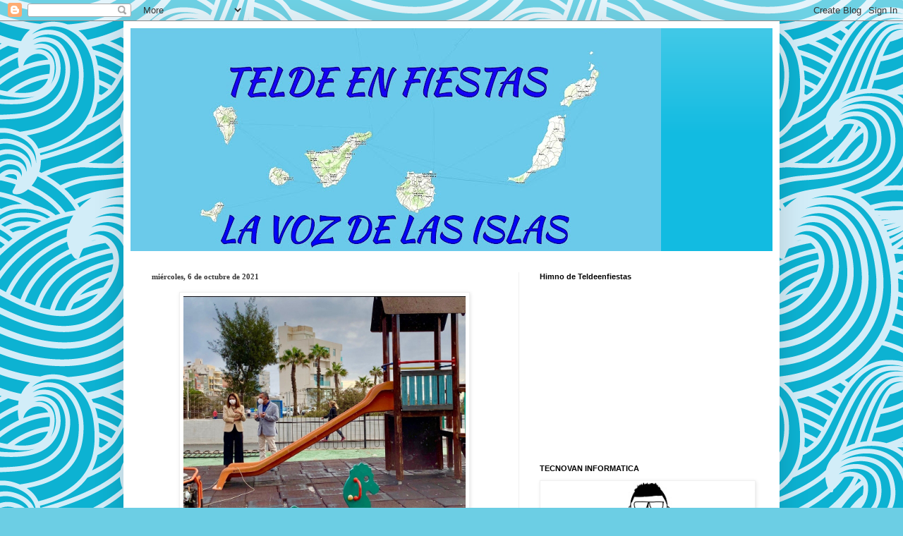

--- FILE ---
content_type: text/html; charset=UTF-8
request_url: https://www.teldeenfiestas.com/2021/10/el-ayuntamiento-inicia-en-la-garita-la.html
body_size: 19640
content:
<!DOCTYPE html>
<html class='v2' dir='ltr' lang='es' xmlns='http://www.w3.org/1999/xhtml' xmlns:b='http://www.google.com/2005/gml/b' xmlns:data='http://www.google.com/2005/gml/data' xmlns:expr='http://www.google.com/2005/gml/expr'>
<head>
<link href='https://www.blogger.com/static/v1/widgets/335934321-css_bundle_v2.css' rel='stylesheet' type='text/css'/>
<script async='async' src='//pagead2.googlesyndication.com/pagead/js/adsbygoogle.js'></script>
<script>
  (adsbygoogle = window.adsbygoogle || []).push({
    google_ad_client: "ca-pub-5928970784036608",
    enable_page_level_ads: true
  });
</script>
<meta content='width=1100' name='viewport'/>
<meta content='text/html; charset=UTF-8' http-equiv='Content-Type'/>
<meta content='blogger' name='generator'/>
<link href='https://www.teldeenfiestas.com/favicon.ico' rel='icon' type='image/x-icon'/>
<link href='https://www.teldeenfiestas.com/2021/10/el-ayuntamiento-inicia-en-la-garita-la.html' rel='canonical'/>
<link rel="alternate" type="application/atom+xml" title="TELDEENFIESTAS.COM - Atom" href="https://www.teldeenfiestas.com/feeds/posts/default" />
<link rel="alternate" type="application/rss+xml" title="TELDEENFIESTAS.COM - RSS" href="https://www.teldeenfiestas.com/feeds/posts/default?alt=rss" />
<link rel="service.post" type="application/atom+xml" title="TELDEENFIESTAS.COM - Atom" href="https://www.blogger.com/feeds/4696597502818476391/posts/default" />

<link rel="alternate" type="application/atom+xml" title="TELDEENFIESTAS.COM - Atom" href="https://www.teldeenfiestas.com/feeds/2693787047574427153/comments/default" />
<!--Can't find substitution for tag [blog.ieCssRetrofitLinks]-->
<link href='https://blogger.googleusercontent.com/img/b/R29vZ2xl/AVvXsEiZYZQVyLbtRosmEFZKLhrt0xQhrOgOqZI-HbN1dtCpSLKoT3iR1edgxVWEgVFWB_Jy3E2kW1Xls13UP5YyUD4nV72gwhH0rKpXYBXj5zGR2vh4zm1KFeyHAeUywoSfwLYIozZwLTPf6RU/s1600/1633520483977347-0.png' rel='image_src'/>
<meta content='https://www.teldeenfiestas.com/2021/10/el-ayuntamiento-inicia-en-la-garita-la.html' property='og:url'/>
<meta content='TELDEENFIESTAS.COM' property='og:title'/>
<meta content='            El Ayuntamiento inicia en La Garita la renovación de los juegos y el pavimento de cinco parques infantiles   El coste de esta in...' property='og:description'/>
<meta content='https://blogger.googleusercontent.com/img/b/R29vZ2xl/AVvXsEiZYZQVyLbtRosmEFZKLhrt0xQhrOgOqZI-HbN1dtCpSLKoT3iR1edgxVWEgVFWB_Jy3E2kW1Xls13UP5YyUD4nV72gwhH0rKpXYBXj5zGR2vh4zm1KFeyHAeUywoSfwLYIozZwLTPf6RU/w1200-h630-p-k-no-nu/1633520483977347-0.png' property='og:image'/>
<title>TELDEENFIESTAS.COM</title>
<style id='page-skin-1' type='text/css'><!--
/*
-----------------------------------------------
Blogger Template Style
Name:     Simple
Designer: Blogger
URL:      www.blogger.com
----------------------------------------------- */
/* Content
----------------------------------------------- */
body {
font: normal normal 12px Arial, Tahoma, Helvetica, FreeSans, sans-serif;
color: #505050;
background: #6ccee4 url(//themes.googleusercontent.com/image?id=1A5gIxvsT3QC48CkRFFA1hsu5EDAuqkxBDSv-_9W0NilLer8xyDIfyxaqhJWcDP9W6scl) repeat scroll top center /* Credit: Naseko (http://www.istockphoto.com/portfolio/Naseko?platform=blogger) */;
padding: 0 40px 40px 40px;
}
html body .region-inner {
min-width: 0;
max-width: 100%;
width: auto;
}
h2 {
font-size: 22px;
}
a:link {
text-decoration:none;
color: #12bbe1;
}
a:visited {
text-decoration:none;
color: #909090;
}
a:hover {
text-decoration:underline;
color: #12b1ff;
}
.body-fauxcolumn-outer .fauxcolumn-inner {
background: transparent none repeat scroll top left;
_background-image: none;
}
.body-fauxcolumn-outer .cap-top {
position: absolute;
z-index: 1;
height: 400px;
width: 100%;
}
.body-fauxcolumn-outer .cap-top .cap-left {
width: 100%;
background: transparent none repeat-x scroll top left;
_background-image: none;
}
.content-outer {
-moz-box-shadow: 0 0 40px rgba(0, 0, 0, .15);
-webkit-box-shadow: 0 0 5px rgba(0, 0, 0, .15);
-goog-ms-box-shadow: 0 0 10px #333333;
box-shadow: 0 0 40px rgba(0, 0, 0, .15);
margin-bottom: 1px;
}
.content-inner {
padding: 10px 10px;
}
.content-inner {
background-color: #ffffff;
}
/* Header
----------------------------------------------- */
.header-outer {
background: #12bbe1 url(https://resources.blogblog.com/blogblog/data/1kt/simple/gradients_light.png) repeat-x scroll 0 -400px;
_background-image: none;
}
.Header h1 {
font: normal normal 60px Arial, Tahoma, Helvetica, FreeSans, sans-serif;
color: #ffffff;
text-shadow: 1px 2px 3px rgba(0, 0, 0, .2);
}
.Header h1 a {
color: #ffffff;
}
.Header .description {
font-size: 140%;
color: #ffffff;
}
.header-inner .Header .titlewrapper {
padding: 22px 30px;
}
.header-inner .Header .descriptionwrapper {
padding: 0 30px;
}
/* Tabs
----------------------------------------------- */
.tabs-inner .section:first-child {
border-top: 0 solid #eeeeee;
}
.tabs-inner .section:first-child ul {
margin-top: -0;
border-top: 0 solid #eeeeee;
border-left: 0 solid #eeeeee;
border-right: 0 solid #eeeeee;
}
.tabs-inner .widget ul {
background: #f7f7f7 url(https://resources.blogblog.com/blogblog/data/1kt/simple/gradients_light.png) repeat-x scroll 0 -800px;
_background-image: none;
border-bottom: 1px solid #eeeeee;
margin-top: 0;
margin-left: -30px;
margin-right: -30px;
}
.tabs-inner .widget li a {
display: inline-block;
padding: .6em 1em;
font: normal normal 14px Arial, Tahoma, Helvetica, FreeSans, sans-serif;
color: #9f9f9f;
border-left: 1px solid #ffffff;
border-right: 1px solid #eeeeee;
}
.tabs-inner .widget li:first-child a {
border-left: none;
}
.tabs-inner .widget li.selected a, .tabs-inner .widget li a:hover {
color: #000000;
background-color: #f0f0f0;
text-decoration: none;
}
/* Columns
----------------------------------------------- */
.main-outer {
border-top: 0 solid #f0f0f0;
}
.fauxcolumn-left-outer .fauxcolumn-inner {
border-right: 1px solid #f0f0f0;
}
.fauxcolumn-right-outer .fauxcolumn-inner {
border-left: 1px solid #f0f0f0;
}
/* Headings
----------------------------------------------- */
div.widget > h2,
div.widget h2.title {
margin: 0 0 1em 0;
font: normal bold 11px Arial, Tahoma, Helvetica, FreeSans, sans-serif;
color: #000000;
}
/* Widgets
----------------------------------------------- */
.widget .zippy {
color: #9f9f9f;
text-shadow: 2px 2px 1px rgba(0, 0, 0, .1);
}
.widget .popular-posts ul {
list-style: none;
}
/* Posts
----------------------------------------------- */
h2.date-header {
font: normal bold 11px 'Times New Roman', Times, FreeSerif, serif;
}
.date-header span {
background-color: rgba(77, 77, 77, 0);
color: #353535;
padding: inherit;
letter-spacing: inherit;
margin: inherit;
}
.main-inner {
padding-top: 30px;
padding-bottom: 30px;
}
.main-inner .column-center-inner {
padding: 0 15px;
}
.main-inner .column-center-inner .section {
margin: 0 15px;
}
.post {
margin: 0 0 25px 0;
}
h3.post-title, .comments h4 {
font: normal bold 22px Arial, Tahoma, Helvetica, FreeSans, sans-serif;
margin: .75em 0 0;
}
.post-body {
font-size: 110%;
line-height: 1.4;
position: relative;
}
.post-body img, .post-body .tr-caption-container, .Profile img, .Image img,
.BlogList .item-thumbnail img {
padding: 2px;
background: #ffffff;
border: 1px solid #f0f0f0;
-moz-box-shadow: 1px 1px 5px rgba(0, 0, 0, .1);
-webkit-box-shadow: 1px 1px 5px rgba(0, 0, 0, .1);
box-shadow: 1px 1px 5px rgba(0, 0, 0, .1);
}
.post-body img, .post-body .tr-caption-container {
padding: 5px;
}
.post-body .tr-caption-container {
color: #353535;
}
.post-body .tr-caption-container img {
padding: 0;
background: transparent;
border: none;
-moz-box-shadow: 0 0 0 rgba(0, 0, 0, .1);
-webkit-box-shadow: 0 0 0 rgba(0, 0, 0, .1);
box-shadow: 0 0 0 rgba(0, 0, 0, .1);
}
.post-header {
margin: 0 0 1.5em;
line-height: 1.6;
font-size: 90%;
}
.post-footer {
margin: 20px -2px 0;
padding: 5px 10px;
color: #737373;
background-color: #fbfbfb;
border-bottom: 1px solid #f0f0f0;
line-height: 1.6;
font-size: 90%;
}
#comments .comment-author {
padding-top: 1.5em;
border-top: 1px solid #f0f0f0;
background-position: 0 1.5em;
}
#comments .comment-author:first-child {
padding-top: 0;
border-top: none;
}
.avatar-image-container {
margin: .2em 0 0;
}
#comments .avatar-image-container img {
border: 1px solid #f0f0f0;
}
/* Comments
----------------------------------------------- */
.comments .comments-content .icon.blog-author {
background-repeat: no-repeat;
background-image: url([data-uri]);
}
.comments .comments-content .loadmore a {
border-top: 1px solid #9f9f9f;
border-bottom: 1px solid #9f9f9f;
}
.comments .comment-thread.inline-thread {
background-color: #fbfbfb;
}
.comments .continue {
border-top: 2px solid #9f9f9f;
}
/* Accents
---------------------------------------------- */
.section-columns td.columns-cell {
border-left: 1px solid #f0f0f0;
}
.blog-pager {
background: transparent none no-repeat scroll top center;
}
.blog-pager-older-link, .home-link,
.blog-pager-newer-link {
background-color: #ffffff;
padding: 5px;
}
.footer-outer {
border-top: 0 dashed #bbbbbb;
}
/* Mobile
----------------------------------------------- */
body.mobile  {
background-size: auto;
}
.mobile .body-fauxcolumn-outer {
background: transparent none repeat scroll top left;
}
.mobile .body-fauxcolumn-outer .cap-top {
background-size: 100% auto;
}
.mobile .content-outer {
-webkit-box-shadow: 0 0 3px rgba(0, 0, 0, .15);
box-shadow: 0 0 3px rgba(0, 0, 0, .15);
}
.mobile .tabs-inner .widget ul {
margin-left: 0;
margin-right: 0;
}
.mobile .post {
margin: 0;
}
.mobile .main-inner .column-center-inner .section {
margin: 0;
}
.mobile .date-header span {
padding: 0.1em 10px;
margin: 0 -10px;
}
.mobile h3.post-title {
margin: 0;
}
.mobile .blog-pager {
background: transparent none no-repeat scroll top center;
}
.mobile .footer-outer {
border-top: none;
}
.mobile .main-inner, .mobile .footer-inner {
background-color: #ffffff;
}
.mobile-index-contents {
color: #505050;
}
.mobile-link-button {
background-color: #12bbe1;
}
.mobile-link-button a:link, .mobile-link-button a:visited {
color: #ffffff;
}
.mobile .tabs-inner .section:first-child {
border-top: none;
}
.mobile .tabs-inner .PageList .widget-content {
background-color: #f0f0f0;
color: #000000;
border-top: 1px solid #eeeeee;
border-bottom: 1px solid #eeeeee;
}
.mobile .tabs-inner .PageList .widget-content .pagelist-arrow {
border-left: 1px solid #eeeeee;
}

--></style>
<style id='template-skin-1' type='text/css'><!--
body {
min-width: 930px;
}
.content-outer, .content-fauxcolumn-outer, .region-inner {
min-width: 930px;
max-width: 930px;
_width: 930px;
}
.main-inner .columns {
padding-left: 0px;
padding-right: 360px;
}
.main-inner .fauxcolumn-center-outer {
left: 0px;
right: 360px;
/* IE6 does not respect left and right together */
_width: expression(this.parentNode.offsetWidth -
parseInt("0px") -
parseInt("360px") + 'px');
}
.main-inner .fauxcolumn-left-outer {
width: 0px;
}
.main-inner .fauxcolumn-right-outer {
width: 360px;
}
.main-inner .column-left-outer {
width: 0px;
right: 100%;
margin-left: -0px;
}
.main-inner .column-right-outer {
width: 360px;
margin-right: -360px;
}
#layout {
min-width: 0;
}
#layout .content-outer {
min-width: 0;
width: 800px;
}
#layout .region-inner {
min-width: 0;
width: auto;
}
body#layout div.add_widget {
padding: 8px;
}
body#layout div.add_widget a {
margin-left: 32px;
}
--></style>
<style>
    body {background-image:url(\/\/themes.googleusercontent.com\/image?id=1A5gIxvsT3QC48CkRFFA1hsu5EDAuqkxBDSv-_9W0NilLer8xyDIfyxaqhJWcDP9W6scl);}
    
@media (max-width: 200px) { body {background-image:url(\/\/themes.googleusercontent.com\/image?id=1A5gIxvsT3QC48CkRFFA1hsu5EDAuqkxBDSv-_9W0NilLer8xyDIfyxaqhJWcDP9W6scl&options=w200);}}
@media (max-width: 400px) and (min-width: 201px) { body {background-image:url(\/\/themes.googleusercontent.com\/image?id=1A5gIxvsT3QC48CkRFFA1hsu5EDAuqkxBDSv-_9W0NilLer8xyDIfyxaqhJWcDP9W6scl&options=w400);}}
@media (max-width: 800px) and (min-width: 401px) { body {background-image:url(\/\/themes.googleusercontent.com\/image?id=1A5gIxvsT3QC48CkRFFA1hsu5EDAuqkxBDSv-_9W0NilLer8xyDIfyxaqhJWcDP9W6scl&options=w800);}}
@media (max-width: 1200px) and (min-width: 801px) { body {background-image:url(\/\/themes.googleusercontent.com\/image?id=1A5gIxvsT3QC48CkRFFA1hsu5EDAuqkxBDSv-_9W0NilLer8xyDIfyxaqhJWcDP9W6scl&options=w1200);}}
/* Last tag covers anything over one higher than the previous max-size cap. */
@media (min-width: 1201px) { body {background-image:url(\/\/themes.googleusercontent.com\/image?id=1A5gIxvsT3QC48CkRFFA1hsu5EDAuqkxBDSv-_9W0NilLer8xyDIfyxaqhJWcDP9W6scl&options=w1600);}}
  </style>
<link href='https://www.blogger.com/dyn-css/authorization.css?targetBlogID=4696597502818476391&amp;zx=a2f56338-b286-465f-8cf9-e11bf93e98f4' media='none' onload='if(media!=&#39;all&#39;)media=&#39;all&#39;' rel='stylesheet'/><noscript><link href='https://www.blogger.com/dyn-css/authorization.css?targetBlogID=4696597502818476391&amp;zx=a2f56338-b286-465f-8cf9-e11bf93e98f4' rel='stylesheet'/></noscript>
<meta name='google-adsense-platform-account' content='ca-host-pub-1556223355139109'/>
<meta name='google-adsense-platform-domain' content='blogspot.com'/>

<!-- data-ad-client=ca-pub-2047374862198258 -->

</head>
<body class='loading variant-bold'>
<div class='navbar section' id='navbar' name='Barra de navegación'><div class='widget Navbar' data-version='1' id='Navbar1'><script type="text/javascript">
    function setAttributeOnload(object, attribute, val) {
      if(window.addEventListener) {
        window.addEventListener('load',
          function(){ object[attribute] = val; }, false);
      } else {
        window.attachEvent('onload', function(){ object[attribute] = val; });
      }
    }
  </script>
<div id="navbar-iframe-container"></div>
<script type="text/javascript" src="https://apis.google.com/js/platform.js"></script>
<script type="text/javascript">
      gapi.load("gapi.iframes:gapi.iframes.style.bubble", function() {
        if (gapi.iframes && gapi.iframes.getContext) {
          gapi.iframes.getContext().openChild({
              url: 'https://www.blogger.com/navbar/4696597502818476391?po\x3d2693787047574427153\x26origin\x3dhttps://www.teldeenfiestas.com',
              where: document.getElementById("navbar-iframe-container"),
              id: "navbar-iframe"
          });
        }
      });
    </script><script type="text/javascript">
(function() {
var script = document.createElement('script');
script.type = 'text/javascript';
script.src = '//pagead2.googlesyndication.com/pagead/js/google_top_exp.js';
var head = document.getElementsByTagName('head')[0];
if (head) {
head.appendChild(script);
}})();
</script>
</div></div>
<div class='body-fauxcolumns'>
<div class='fauxcolumn-outer body-fauxcolumn-outer'>
<div class='cap-top'>
<div class='cap-left'></div>
<div class='cap-right'></div>
</div>
<div class='fauxborder-left'>
<div class='fauxborder-right'></div>
<div class='fauxcolumn-inner'>
</div>
</div>
<div class='cap-bottom'>
<div class='cap-left'></div>
<div class='cap-right'></div>
</div>
</div>
</div>
<div class='content'>
<div class='content-fauxcolumns'>
<div class='fauxcolumn-outer content-fauxcolumn-outer'>
<div class='cap-top'>
<div class='cap-left'></div>
<div class='cap-right'></div>
</div>
<div class='fauxborder-left'>
<div class='fauxborder-right'></div>
<div class='fauxcolumn-inner'>
</div>
</div>
<div class='cap-bottom'>
<div class='cap-left'></div>
<div class='cap-right'></div>
</div>
</div>
</div>
<div class='content-outer'>
<div class='content-cap-top cap-top'>
<div class='cap-left'></div>
<div class='cap-right'></div>
</div>
<div class='fauxborder-left content-fauxborder-left'>
<div class='fauxborder-right content-fauxborder-right'></div>
<div class='content-inner'>
<header>
<div class='header-outer'>
<div class='header-cap-top cap-top'>
<div class='cap-left'></div>
<div class='cap-right'></div>
</div>
<div class='fauxborder-left header-fauxborder-left'>
<div class='fauxborder-right header-fauxborder-right'></div>
<div class='region-inner header-inner'>
<div class='header section' id='header' name='Cabecera'><div class='widget Header' data-version='1' id='Header1'>
<div id='header-inner'>
<a href='https://www.teldeenfiestas.com/' style='display: block'>
<img alt='TELDEENFIESTAS.COM' height='316px; ' id='Header1_headerimg' src='https://blogger.googleusercontent.com/img/a/AVvXsEi3OuIv2SlthrAoymD5krAj0tcTH60F5RiiqAc0f8l1u8J3Ju-7mf76GTuAqe1FpWv0Euuwza76F8QmrMEbOM91C_CJhnjxjukX_NFeykB1NodzReiF6AyvFm8hH04KFXcjGFi9IbqXq227qo1WyY7A7rpuSuT33aQyRjxD5fzCW0jp1WLDytopWxlb=s752' style='display: block' width='752px; '/>
</a>
</div>
</div></div>
</div>
</div>
<div class='header-cap-bottom cap-bottom'>
<div class='cap-left'></div>
<div class='cap-right'></div>
</div>
</div>
</header>
<div class='tabs-outer'>
<div class='tabs-cap-top cap-top'>
<div class='cap-left'></div>
<div class='cap-right'></div>
</div>
<div class='fauxborder-left tabs-fauxborder-left'>
<div class='fauxborder-right tabs-fauxborder-right'></div>
<div class='region-inner tabs-inner'>
<div class='tabs no-items section' id='crosscol' name='Multicolumnas'></div>
<div class='tabs no-items section' id='crosscol-overflow' name='Cross-Column 2'></div>
</div>
</div>
<div class='tabs-cap-bottom cap-bottom'>
<div class='cap-left'></div>
<div class='cap-right'></div>
</div>
</div>
<div class='main-outer'>
<div class='main-cap-top cap-top'>
<div class='cap-left'></div>
<div class='cap-right'></div>
</div>
<div class='fauxborder-left main-fauxborder-left'>
<div class='fauxborder-right main-fauxborder-right'></div>
<div class='region-inner main-inner'>
<div class='columns fauxcolumns'>
<div class='fauxcolumn-outer fauxcolumn-center-outer'>
<div class='cap-top'>
<div class='cap-left'></div>
<div class='cap-right'></div>
</div>
<div class='fauxborder-left'>
<div class='fauxborder-right'></div>
<div class='fauxcolumn-inner'>
</div>
</div>
<div class='cap-bottom'>
<div class='cap-left'></div>
<div class='cap-right'></div>
</div>
</div>
<div class='fauxcolumn-outer fauxcolumn-left-outer'>
<div class='cap-top'>
<div class='cap-left'></div>
<div class='cap-right'></div>
</div>
<div class='fauxborder-left'>
<div class='fauxborder-right'></div>
<div class='fauxcolumn-inner'>
</div>
</div>
<div class='cap-bottom'>
<div class='cap-left'></div>
<div class='cap-right'></div>
</div>
</div>
<div class='fauxcolumn-outer fauxcolumn-right-outer'>
<div class='cap-top'>
<div class='cap-left'></div>
<div class='cap-right'></div>
</div>
<div class='fauxborder-left'>
<div class='fauxborder-right'></div>
<div class='fauxcolumn-inner'>
</div>
</div>
<div class='cap-bottom'>
<div class='cap-left'></div>
<div class='cap-right'></div>
</div>
</div>
<!-- corrects IE6 width calculation -->
<div class='columns-inner'>
<div class='column-center-outer'>
<div class='column-center-inner'>
<div class='main section' id='main' name='Principal'><div class='widget Blog' data-version='1' id='Blog1'>
<div class='blog-posts hfeed'>

          <div class="date-outer">
        
<h2 class='date-header'><span>miércoles, 6 de octubre de 2021</span></h2>

          <div class="date-posts">
        
<div class='post-outer'>
<div class='post hentry uncustomized-post-template' itemprop='blogPost' itemscope='itemscope' itemtype='http://schema.org/BlogPosting'>
<meta content='https://blogger.googleusercontent.com/img/b/R29vZ2xl/AVvXsEiZYZQVyLbtRosmEFZKLhrt0xQhrOgOqZI-HbN1dtCpSLKoT3iR1edgxVWEgVFWB_Jy3E2kW1Xls13UP5YyUD4nV72gwhH0rKpXYBXj5zGR2vh4zm1KFeyHAeUywoSfwLYIozZwLTPf6RU/s1600/1633520483977347-0.png' itemprop='image_url'/>
<meta content='4696597502818476391' itemprop='blogId'/>
<meta content='2693787047574427153' itemprop='postId'/>
<a name='2693787047574427153'></a>
<div class='post-header'>
<div class='post-header-line-1'></div>
</div>
<div class='post-body entry-content' id='post-body-2693787047574427153' itemprop='description articleBody'>
<div><div class="separator" style="clear: both; text-align: center;">
  <a href="https://blogger.googleusercontent.com/img/b/R29vZ2xl/AVvXsEiZYZQVyLbtRosmEFZKLhrt0xQhrOgOqZI-HbN1dtCpSLKoT3iR1edgxVWEgVFWB_Jy3E2kW1Xls13UP5YyUD4nV72gwhH0rKpXYBXj5zGR2vh4zm1KFeyHAeUywoSfwLYIozZwLTPf6RU/s1600/1633520483977347-0.png" imageanchor="1" style="margin-left: 1em; margin-right: 1em;">
    <img border="0" src="https://blogger.googleusercontent.com/img/b/R29vZ2xl/AVvXsEiZYZQVyLbtRosmEFZKLhrt0xQhrOgOqZI-HbN1dtCpSLKoT3iR1edgxVWEgVFWB_Jy3E2kW1Xls13UP5YyUD4nV72gwhH0rKpXYBXj5zGR2vh4zm1KFeyHAeUywoSfwLYIozZwLTPf6RU/s1600/1633520483977347-0.png" width="400">
  </a>
</div><br></div><div><div id="m#msg-f:1712862201400388296" class="mail-message expanded"><div class="mail-message-content collapsible zoom-normal mail-show-images "><div class="clear"><div dir="ltr"><div><div dir="ltr"><br></div><div dir="ltr"><p>El Ayuntamiento inicia en La Garita la renovación de los juegos y el pavimento de cinco parques infantiles</p><p>&nbsp;</p><ul><li>El coste de esta inversión es de 256.800 euros cofinanciados por el Cabildo de Gran Canaria, a través del Plan de Inversiones Financieramente Sostenibles, y la Institución local</li><li>El área lúdica de Arnao será el siguiente espacio en el que actuará la Concejalía de Parques y Jardines, antes de pasar a Las Remudas, La Condesa y Santa Rosalía</li></ul><p>Telde, a 6 de octubre de 2021.-&nbsp;El Ayuntamiento de Telde ha iniciado en La Garita la renovación de los juegos y el pavimento de cinco parques infantiles, unos trabajos con los que la Concejalía de Parques y Jardines continúa avanzando en el Plan de Renovación Integral del Mobiliario en Áreas Infantiles Adaptadas que tiene como objetivo lograr la modernización de los 91 espacios de esta índole que tiene la ciudad.</p><p>La alcaldesa, Carmen Hernández, y el concejal del área, Álvaro Monzón, visitaron estos días el parque infantil de La Garita donde se está procediendo inicialmente al desmontaje de los juegos y del pavimento para su reposición, lo que redundará en la mejora de la seguridad de los niños y niñas que habitualmente acuden a este espacio de ocio. Los trabajos se harán extensivos a los parques de Arnao, La Condesa, Las Remudas y Santa Rosalía.</p><p><br></p><p>Carmen Hernández resalta que para el Gobierno local &#8220;los parques infantiles son muy importantes porque no solo garantizan la seguridad y la tranquilidad de la infancia y de las familias, sino que también les ofrece un ocio saludable&#8221;. Esta actuación, junto a otras que se están desarrollando a través de Parques y Jardines y otras áreas municipales, &#8220;es una prueba evidente del esfuerzo y del compromiso que tiene este Gobierno con la ciudad y con la mejora de los servicios públicos, que es a lo que se ha comprometido una vez liquidada la deuda y saneada la economía del Ayuntamiento&#8221;.</p><p>&nbsp;</p><p>El concejal de Parques y Jardines, Álvaro Monzón recuerda que este proyecto está cofinanciado por el Cabildo de Gran Canaria, a través del Plan de Inversiones Financieramente Sostenible, y el Ayuntamiento de Telde y supone un coste de 256.800 euros, y que la rehabilitación de estos cinco parques se suman a la de otros 15 arreglados en meses anteriores.</p><p>&nbsp;</p><p>El edil detalla que &#8220;los trabajos incluyen la adaptación del suelo de seguridad y el vallado a la normativa vigente, reforzando si fuera necesario la cimentación de algunos juegos con dados de hormigón, la limpieza de toda la superficie del parque, el ensamblaje y el montaje de los nuevos juegos y la colocación del suelo continuo con los espesores que exige la ley en vigor para las distintas alturas de caída de los juegos&#8221;. Además, en algunos parques se instalará una valla perimetral metálica de 2 metros, con balaustres de colores que permitirá salvar diferencias de nivel.</p></div><div id="m_7749758268335636708ms-outlook-mobile-signature"><div><br></div><div><br></div><br></div></div></div></div></div><div class="mail-message-footer spacer collapsible"></div></div></div>
<div style='clear: both;'></div>
</div>
<div class='post-footer'>
<div class='post-footer-line post-footer-line-1'>
<span class='post-author vcard'>
Publicado por
<span class='fn' itemprop='author' itemscope='itemscope' itemtype='http://schema.org/Person'>
<meta content='https://www.blogger.com/profile/17086438044951079414' itemprop='url'/>
<a class='g-profile' href='https://www.blogger.com/profile/17086438044951079414' rel='author' title='author profile'>
<span itemprop='name'>La Ilusion de las Fiestas de Telde</span>
</a>
</span>
</span>
<span class='post-timestamp'>
en
<meta content='https://www.teldeenfiestas.com/2021/10/el-ayuntamiento-inicia-en-la-garita-la.html' itemprop='url'/>
<a class='timestamp-link' href='https://www.teldeenfiestas.com/2021/10/el-ayuntamiento-inicia-en-la-garita-la.html' rel='bookmark' title='permanent link'><abbr class='published' itemprop='datePublished' title='2021-10-06T12:41:00+01:00'>12:41</abbr></a>
</span>
<span class='post-comment-link'>
</span>
<span class='post-icons'>
<span class='item-action'>
<a href='https://www.blogger.com/email-post/4696597502818476391/2693787047574427153' title='Enviar entrada por correo electrónico'>
<img alt='' class='icon-action' height='13' src='https://resources.blogblog.com/img/icon18_email.gif' width='18'/>
</a>
</span>
<span class='item-control blog-admin pid-906409652'>
<a href='https://www.blogger.com/post-edit.g?blogID=4696597502818476391&postID=2693787047574427153&from=pencil' title='Editar entrada'>
<img alt='' class='icon-action' height='18' src='https://resources.blogblog.com/img/icon18_edit_allbkg.gif' width='18'/>
</a>
</span>
</span>
<div class='post-share-buttons goog-inline-block'>
<a class='goog-inline-block share-button sb-email' href='https://www.blogger.com/share-post.g?blogID=4696597502818476391&postID=2693787047574427153&target=email' target='_blank' title='Enviar por correo electrónico'><span class='share-button-link-text'>Enviar por correo electrónico</span></a><a class='goog-inline-block share-button sb-blog' href='https://www.blogger.com/share-post.g?blogID=4696597502818476391&postID=2693787047574427153&target=blog' onclick='window.open(this.href, "_blank", "height=270,width=475"); return false;' target='_blank' title='Escribe un blog'><span class='share-button-link-text'>Escribe un blog</span></a><a class='goog-inline-block share-button sb-twitter' href='https://www.blogger.com/share-post.g?blogID=4696597502818476391&postID=2693787047574427153&target=twitter' target='_blank' title='Compartir en X'><span class='share-button-link-text'>Compartir en X</span></a><a class='goog-inline-block share-button sb-facebook' href='https://www.blogger.com/share-post.g?blogID=4696597502818476391&postID=2693787047574427153&target=facebook' onclick='window.open(this.href, "_blank", "height=430,width=640"); return false;' target='_blank' title='Compartir con Facebook'><span class='share-button-link-text'>Compartir con Facebook</span></a><a class='goog-inline-block share-button sb-pinterest' href='https://www.blogger.com/share-post.g?blogID=4696597502818476391&postID=2693787047574427153&target=pinterest' target='_blank' title='Compartir en Pinterest'><span class='share-button-link-text'>Compartir en Pinterest</span></a>
</div>
</div>
<div class='post-footer-line post-footer-line-2'>
<span class='post-labels'>
</span>
</div>
<div class='post-footer-line post-footer-line-3'>
<span class='post-location'>
</span>
</div>
</div>
</div>
<div class='comments' id='comments'>
<a name='comments'></a>
<h4>No hay comentarios:</h4>
<div id='Blog1_comments-block-wrapper'>
<dl class='avatar-comment-indent' id='comments-block'>
</dl>
</div>
<p class='comment-footer'>
<div class='comment-form'>
<a name='comment-form'></a>
<h4 id='comment-post-message'>Publicar un comentario</h4>
<p>
</p>
<a href='https://www.blogger.com/comment/frame/4696597502818476391?po=2693787047574427153&hl=es&saa=85391&origin=https://www.teldeenfiestas.com' id='comment-editor-src'></a>
<iframe allowtransparency='true' class='blogger-iframe-colorize blogger-comment-from-post' frameborder='0' height='410px' id='comment-editor' name='comment-editor' src='' width='100%'></iframe>
<script src='https://www.blogger.com/static/v1/jsbin/2830521187-comment_from_post_iframe.js' type='text/javascript'></script>
<script type='text/javascript'>
      BLOG_CMT_createIframe('https://www.blogger.com/rpc_relay.html');
    </script>
</div>
</p>
</div>
</div>

        </div></div>
      
</div>
<div class='blog-pager' id='blog-pager'>
<span id='blog-pager-newer-link'>
<a class='blog-pager-newer-link' href='https://www.teldeenfiestas.com/2021/10/buenos-dias-el-teatro-municipal-juan.html' id='Blog1_blog-pager-newer-link' title='Entrada más reciente'>Entrada más reciente</a>
</span>
<span id='blog-pager-older-link'>
<a class='blog-pager-older-link' href='https://www.teldeenfiestas.com/2021/10/tu-hijo-soly-medina.html' id='Blog1_blog-pager-older-link' title='Entrada antigua'>Entrada antigua</a>
</span>
<a class='home-link' href='https://www.teldeenfiestas.com/'>Inicio</a>
</div>
<div class='clear'></div>
<div class='post-feeds'>
<div class='feed-links'>
Suscribirse a:
<a class='feed-link' href='https://www.teldeenfiestas.com/feeds/2693787047574427153/comments/default' target='_blank' type='application/atom+xml'>Enviar comentarios (Atom)</a>
</div>
</div>
</div></div>
</div>
</div>
<div class='column-left-outer'>
<div class='column-left-inner'>
<aside>
</aside>
</div>
</div>
<div class='column-right-outer'>
<div class='column-right-inner'>
<aside>
<div class='sidebar section' id='sidebar-right-1'><div class='widget HTML' data-version='1' id='HTML4'>
<h2 class='title'>Himno de Teldeenfiestas</h2>
<div class='widget-content'>
<iframe width="300" height="215" src="https://www.youtube.com/embed/c77PkSAkAqY?si=_VcHfQUFdGueZNtS" title="YouTube video player" frameborder="0" allow="accelerometer; autoplay; clipboard-write; encrypted-media; gyroscope; picture-in-picture; web-share" allowfullscreen></iframe>
</div>
<div class='clear'></div>
</div><div class='widget Image' data-version='1' id='Image6'>
<h2>TECNOVAN INFORMATICA</h2>
<div class='widget-content'>
<a href='https://www.facebook.com/tecnovaninformatica-103732178938613'>
<img alt='TECNOVAN INFORMATICA' height='232' id='Image6_img' src='https://blogger.googleusercontent.com/img/a/AVvXsEhOEPfWP0vnusadrbrC2IQfTLCmPkImlJagWo-DOHTs-ULssreWS4Fv_7aAqvF9ScL4IbcuhEGNMjcMDLHiMDS9lKGxyPXEy7759HA4vebogtjxxXF_NgcdY7Bpab1bDlhTiYAQtaHjvpdHRpVJBwB7cIdu69yWTI7kxYe6j11AgqmiVy43yW8MJKUf=s352' width='352'/>
</a>
<br/>
<span class='caption'>Horario de L-V 9:00-13:00 T 16:00-19:00  S 10:00 - 13:00 TLF  666821858</span>
</div>
<div class='clear'></div>
</div><div class='widget Image' data-version='1' id='Image27'>
<h2>Clinica Veterinaria El Cardon</h2>
<div class='widget-content'>
<a href='https://m.facebook.com/profile.php?id=100082987857949&eav=AfZlFaF7PWW9f3sy-O9LtLFMxjnoMCJfdK_Td7Ugn3zPVmrkg1ndHHMSY1U_N3UDIJo&paipv=0&_rdr'>
<img alt='Clinica Veterinaria El Cardon' height='238' id='Image27_img' src='https://blogger.googleusercontent.com/img/a/AVvXsEieQXK6yST2kDrsF3QOZAvsHfSIexf1qG2SlWuB9aRy4NDSCYb3ppeZ1NmADhtG1HrEALPRA780-guJLlfzXEe4RuT41LorDUVQOdy_g9hMnkT8AjlKam-M3Z0SddtKF2shsSmc2KAR0JrU4nfuAyik7fkjq53X3gvlaaq5KIy_Xpjp-wxuNi9Wp0Nc=s352' width='352'/>
</a>
<br/>
<span class='caption'>Clinica Veterinaria El Cardon</span>
</div>
<div class='clear'></div>
</div><div class='widget FeaturedPost' data-version='1' id='FeaturedPost1'>
<h2 class='title'>Telde sera la voz de las islas</h2>
<div class='post-summary'>
<h3><a href='https://www.teldeenfiestas.com/2020/04/teldeenfiestas-sera-la-voz-de-las-islas.html'>TELDEENFIESTAS SERÁ LA VOZ DE LAS ISLAS</a></h3>
<p>
 Agustín Cabrera Santana      No podemos obviar que la palabra COVID-19 o Coronavirus ha cambiado totalmente el rumbo de nuestras vidas y qu...
</p>
<img class='image' src='https://blogger.googleusercontent.com/img/b/R29vZ2xl/AVvXsEiaXPZ1v0163_Es_AG1XC03zezKOMfQSDf-mR99x3GYraA7b5fYhbXyo_WUGMmZeE_oNzEJj_EYJol_kpPziz0Grk_zmIB_fbVA2vUKFu9ppi-_CQArPZF6lSNdlts0pC7tBOwGik9vQvc/s320/WhatsApp+Image+2020-04-13+at+21.57.24.jpeg'/>
</div>
<style type='text/css'>
    .image {
      width: 100%;
    }
  </style>
<div class='clear'></div>
</div><div class='widget Image' data-version='1' id='Image21'>
<h2>Radio Carnaval Gran Canaria</h2>
<div class='widget-content'>
<a href='https://www.radiocarnaval.net/'>
<img alt='Radio Carnaval Gran Canaria' height='358' id='Image21_img' src='https://blogger.googleusercontent.com/img/a/AVvXsEjirpKwxz02588KlYyND2KnBQmecKONlfptz938xTsImgLMfszcbBEvjbTEHz6IeTQYNbA111FtFL10QHyVENpz4zbtHsN-UdY6dGylM71yLXf9MTtY-J3C8hP9qlIwwNDEccMxYQr2wuBxhB--hl5BzrxPe8KEnSqwiTDqGdnfrDuRVXZXVJ5xwoco=s358' width='352'/>
</a>
<br/>
<span class='caption'>Radio Carnaval Gran Canaria</span>
</div>
<div class='clear'></div>
</div><div class='widget HTML' data-version='1' id='HTML1'>
<h2 class='title'>Pregon San Gregorio Por Agustin Cabrera</h2>
<div class='widget-content'>
<iframe width="260" height="169" src="https://www.youtube.com/embed/UUGE8VPtDq8" title="PREGON DE LA FIESTA DE S. GREGORIO EN TELDE POR AGUSTIN CABRERA." frameborder="0" allow="accelerometer; autoplay; clipboard-write; encrypted-media; gyroscope; picture-in-picture; web-share" allowfullscreen></iframe>
</div>
<div class='clear'></div>
</div><div class='widget HTML' data-version='1' id='HTML3'>
<div class='widget-content'>
<div style="text-align:center;padding:1em 0;"> <h4><a style="text-decoration:none;" href="https://www.zeitverschiebung.net/es/city/2515270"><span style="color:gray;">Hora actual en</span><br />Las Palmas de Gran Canaria, España</a></h4> <iframe src="https://www.zeitverschiebung.net/clock-widget-iframe-v2?language=es&size=small&timezone=Atlantic%2FCanary" width="100%" height="90" frameborder="0" seamless></iframe> </div>
</div>
<div class='clear'></div>
</div><div class='widget BlogSearch' data-version='1' id='BlogSearch1'>
<h2 class='title'>Busca tu noticia aquí</h2>
<div class='widget-content'>
<div id='BlogSearch1_form'>
<form action='https://www.teldeenfiestas.com/search' class='gsc-search-box' target='_top'>
<table cellpadding='0' cellspacing='0' class='gsc-search-box'>
<tbody>
<tr>
<td class='gsc-input'>
<input autocomplete='off' class='gsc-input' name='q' size='10' title='search' type='text' value=''/>
</td>
<td class='gsc-search-button'>
<input class='gsc-search-button' title='search' type='submit' value='Buscar'/>
</td>
</tr>
</tbody>
</table>
</form>
</div>
</div>
<div class='clear'></div>
</div><div class='widget Image' data-version='1' id='Image2'>
<h2>Farmacias de Guardia</h2>
<div class='widget-content'>
<a href='http://farmaciasguardia.portalfarma.com/web_guardias/publico/Provincia_p.asp?id=35'>
<img alt='Farmacias de Guardia' height='140' id='Image2_img' src='https://blogger.googleusercontent.com/img/b/R29vZ2xl/AVvXsEiRj-GAP2XFzVX64NDO-XA79RDU3wc7iXDtv8qxcRJmjuDl0S_4zlzbKSK1_KpuL3bhFPULMRbM1AwUFw_AMdr4NT11YL6dv_aXnv6e3_zE6zvxB4Fv5GdV_kGYTiJBGxrxgyMVPaHYgvk/s1600/farmacia-de-guardia.jpg' width='252'/>
</a>
<br/>
<span class='caption'>Provincia de Las Palmas</span>
</div>
<div class='clear'></div>
</div><div class='widget ContactForm' data-version='1' id='ContactForm1'>
<h2 class='title'>Contacta con nosotros</h2>
<div class='contact-form-widget'>
<div class='form'>
<form name='contact-form'>
<p></p>
Nombre
<br/>
<input class='contact-form-name' id='ContactForm1_contact-form-name' name='name' size='30' type='text' value=''/>
<p></p>
Correo electrónico
<span style='font-weight: bolder;'>*</span>
<br/>
<input class='contact-form-email' id='ContactForm1_contact-form-email' name='email' size='30' type='text' value=''/>
<p></p>
Mensaje
<span style='font-weight: bolder;'>*</span>
<br/>
<textarea class='contact-form-email-message' cols='25' id='ContactForm1_contact-form-email-message' name='email-message' rows='5'></textarea>
<p></p>
<input class='contact-form-button contact-form-button-submit' id='ContactForm1_contact-form-submit' type='button' value='Enviar'/>
<p></p>
<div style='text-align: center; max-width: 222px; width: 100%'>
<p class='contact-form-error-message' id='ContactForm1_contact-form-error-message'></p>
<p class='contact-form-success-message' id='ContactForm1_contact-form-success-message'></p>
</div>
</form>
</div>
</div>
<div class='clear'></div>
</div><div class='widget Image' data-version='1' id='Image1'>
<h2>Director</h2>
<div class='widget-content'>
<img alt='Director' height='172' id='Image1_img' src='https://blogger.googleusercontent.com/img/b/R29vZ2xl/AVvXsEiyHf0ioie2RHbAcsswtsHtani3D4ItZNE71ZmEs8Yr9hVg5tsaRqfAjXxxllyuQtV7QdJfjUm-_xtuadQfBUVd5GsyQyGQ2jNqGpCHQ0ePLEE3Roir8zT3Gz6dCThQ9ViFatCsqzNr_ozl/s172/DSC_015911.jpg' width='116'/>
<br/>
<span class='caption'>Agustín Cabrera</span>
</div>
<div class='clear'></div>
</div><div class='widget Image' data-version='1' id='Image3'>
<div class='widget-content'>
<img alt='' height='134' id='Image3_img' src='https://blogger.googleusercontent.com/img/b/R29vZ2xl/AVvXsEgGYB8Vdw82kMRlRZJ5Nkx-ko3SAkAKt0t1KFiEJpl34dN79aEkDZiGCxUlerh6dpi2rbGiN3NpUnqwO7YsACceu0KO8jybIgOUyeajuUvc2M1fYMHVXwRBZc_y_q6vfooxTQvFRD1_dsID/s200/DSC_0058_1147x768.jpg' width='200'/>
<br/>
<span class='caption'>Padrino: David Hatchuell</span>
</div>
<div class='clear'></div>
</div><div class='widget Image' data-version='1' id='Image13'>
<h2>Colaborador de Telde en fiestas la voz de las islas</h2>
<div class='widget-content'>
<a href='https://www.youtube.com/user/MANUELBASSOLORENZO/videos?app=desktop'>
<img alt='Colaborador de Telde en fiestas la voz de las islas' height='393' id='Image13_img' src='https://blogger.googleusercontent.com/img/a/AVvXsEgBl68OgGqq5D-i6OeUJXsd2P7vwmovN9XmI-9EV2_jiJUMWgN8FyDyx9qJ6xyQ1wrHKAH2jBUuAMvAJhn_7qXxEw3WGEPPyDcL8YqYnMp33Imbi2Fdyp5EeuM-iePkKLPD-snjbK9JLuYW1xSmeThBIwjxbBEomzrTkHgpFdUFxo-jaU9Xiis6bWvS=s393' width='352'/>
</a>
<br/>
<span class='caption'>Videos Manolo Basso</span>
</div>
<div class='clear'></div>
</div><div class='widget Image' data-version='1' id='Image23'>
<h2>Colaborador en Carrizal e Ingenio</h2>
<div class='widget-content'>
<img alt='Colaborador en Carrizal e Ingenio' height='437' id='Image23_img' src='https://blogger.googleusercontent.com/img/a/AVvXsEhgEXBFgNdGAaDcgqMrYRNEBEy_8KtVloXGscyNzVBHtx-6Nmam-plUlbcmTL327V4MSFmTt9IOIRaLuIoofDm8p2-zi4mbYK2SqIDWBXF7Ptuv2vFP43u3B6wPInSLfYA-2YCWeiiwX0RseGt7DgN3d_GEne1oYUO8TI7e9yHGRl9HFlvrcNmurrRD=s437' width='352'/>
<br/>
<span class='caption'>Manuel Giron Hernadez</span>
</div>
<div class='clear'></div>
</div><div class='widget Image' data-version='1' id='Image18'>
<h2>Colaborador de Telde en fiestas la voz de las Islas</h2>
<div class='widget-content'>
<img alt='Colaborador de Telde en fiestas la voz de las Islas' height='479' id='Image18_img' src='https://blogger.googleusercontent.com/img/a/AVvXsEiW-lL5KYGxgdHm2aE7BitLKlv2s_CqsRCuBvoYE2btDsDvt6nT2sDN1D3RY7M-So42wouseM_u1zp_I9DPirGFlnXy8b9ZiAkp8e_lJ24gv1mjbc7bPIYKCNUMrUNBrN-rZF3vjk6BiJJWAG05h4WWp9xrqXX4ffaznrPvjzm8bWMvPWNiYaAx1DR6=s479' width='352'/>
<br/>
<span class='caption'>Jesus Ruiz Mesa</span>
</div>
<div class='clear'></div>
</div><div class='widget Image' data-version='1' id='Image24'>
<h2>Consortium Abogadis</h2>
<div class='widget-content'>
<a href='https://www.abogadis.com/'>
<img alt='Consortium Abogadis' height='209' id='Image24_img' src='https://blogger.googleusercontent.com/img/a/AVvXsEj7GytjR-2czFdRLIq9KKxAmyF1r4UAOdlWg89xRfh1Evzxm38hER3kzKqcXygDt9aIBXQckV7H-M5VOqAErAUpqP5RuzYXJSOXjnzIxEovzT-4zMo1y7jGGNqq5KqKW5U7U4xWcbfCbHswuYsgEobX8vnek8nIhyY9aDr3FWDPN4_IutNMjMLw_yMA=s352' width='352'/>
</a>
<br/>
<span class='caption'>Consortium Abogadis</span>
</div>
<div class='clear'></div>
</div><div class='widget Image' data-version='1' id='Image25'>
<h2>Juan Alejandro Mendez Hernandez</h2>
<div class='widget-content'>
<img alt='Juan Alejandro Mendez Hernandez' height='190' id='Image25_img' src='https://blogger.googleusercontent.com/img/a/AVvXsEjoq_MlrGeKrVotxmSaIkMLK2KOYxUV0oMhx9eoYUTqnKK_ecUtVFu-JlV0hc6nwe7IIR23gEJ9vS6q89mBvZR6BWpG-a470TV0tqzSz2gMljbC77Mi8IOM1YqcmcPK0AAWtF3-Gwx-03SKVxxvJEvT1Lc8l3ZrwyxBA9b4QIyPHpxU_SMprg4I6Tkw=s352' width='352'/>
<br/>
<span class='caption'>Juan Alejandro Mendez Hernandez</span>
</div>
<div class='clear'></div>
</div><div class='widget Image' data-version='1' id='Image12'>
<h2>Restaurante el Centro, Guayadeque</h2>
<div class='widget-content'>
<a href='http://www.restauranteelcentro.com/esp/index.php'>
<img alt='Restaurante el Centro, Guayadeque' height='105' id='Image12_img' src='https://blogger.googleusercontent.com/img/b/R29vZ2xl/AVvXsEicNLeO9DVjOKtuB_Rmv29944ewkX_pXMWXmFNGAUbfnmzIJil5Ov2wB6cOuAdelzZqIdB-DQVoSAhmaAJlRCZWNLkrnId16CJUinWFp8EzzA_RYJ8uulArYrMBR8J73MEM3sRpsweSDdAL/s252/131366095801_restaurante.jpg' width='252'/>
</a>
<br/>
</div>
<div class='clear'></div>
</div><div class='widget Image' data-version='1' id='Image26'>
<h2>Gran Canaria Festejos</h2>
<div class='widget-content'>
<a href='https://es-es.facebook.com/people/Gran-Canaria-Festejos/100069570165715/'>
<img alt='Gran Canaria Festejos' height='408' id='Image26_img' src='https://blogger.googleusercontent.com/img/a/AVvXsEg3fel0e4x5wkYERkzjXeE3qfoNKW15xXzCi1ZJS51F-o8HYCxQFba9OebD8mSb-3slub9SyWWa9o4sMor0ZwkLiS8ox09Hk_Ce3ZLLSLWpqR_UjzhbA_ui7bP5BsT0PjcegrTmLXMI9G9mcOGy3KwO_ouF-8CSvlJvKYrwdG2N3b6Rvo9YrktzfFy_=s408' width='352'/>
</a>
<br/>
<span class='caption'>Facebook Isabel Quintana</span>
</div>
<div class='clear'></div>
</div><div class='widget Image' data-version='1' id='Image14'>
<h2>Fiestas de Telde</h2>
<div class='widget-content'>
<a href='http://www.telde.es/opencms/opencms/areas/ocio-cultura-y-juventud/festejos-y-ferias/relacion-de-fiestas-ano-2018/'>
<img alt='Fiestas de Telde' height='164' id='Image14_img' src='https://blogger.googleusercontent.com/img/b/R29vZ2xl/AVvXsEiAjXfS_BDZUSwRxl8PVDEtymHnN_kkaIO9jtGVgnpksC1gYqHRh1olejpzEd1-ALCvKuoR989rqeNxHpkw4RU9BqvvEjg2duhZ3Y-XbkYr2Z3MA1JKe32zdggBvskKoxfhAhSjaPoWcLE/s1600/Banner+Telde.jpg' width='252'/>
</a>
<br/>
</div>
<div class='clear'></div>
</div><div class='widget PopularPosts' data-version='1' id='PopularPosts1'>
<h2>Entradas populares</h2>
<div class='widget-content popular-posts'>
<ul>
<li>
<div class='item-content'>
<div class='item-thumbnail'>
<a href='https://www.teldeenfiestas.com/2026/01/jose-luis-macias-hombre-de-valor-y.html' target='_blank'>
<img alt='' border='0' src='https://blogger.googleusercontent.com/img/a/AVvXsEhfB_Wiyf4DDgO-F1EMktbyBcZ5JoDrOun0cZaTwhUxTt2UBuTfeFv9ew4jmRIcsCC4CPvc-hwF6nR5F7VNCpCGfRJvEVcul5_nC5_BB7N-GHV15z4VtL-u5AIVx8VMCM_C_Ymslbv80WZZQarUujIV0D9RTDRjM-265jUaQ7SepFLyrIoK4I5hz6hiAR8=w72-h72-p-k-no-nu'/>
</a>
</div>
<div class='item-title'><a href='https://www.teldeenfiestas.com/2026/01/jose-luis-macias-hombre-de-valor-y.html'>José luis macías hombre de valor. y coraje la responsabilidad  te invita a demostrar  tu valía </a></div>
<div class='item-snippet'>            Grupo Municipal Nueva Canarias &#8211; Bloque Canarista Telde 21/01/2026 Nueva Canarias Telde habilita un punto de información y aseso...</div>
</div>
<div style='clear: both;'></div>
</li>
<li>
<div class='item-content'>
<div class='item-thumbnail'>
<a href='https://www.teldeenfiestas.com/2026/01/grupo-municipal-nueva-canarias-bloque_01307698546.html' target='_blank'>
<img alt='' border='0' src='https://blogger.googleusercontent.com/img/a/AVvXsEhkE31SKr3ab0ZJ3vOJnRudkfgDUYRcKuYaI6DQuzDwa3UnLpyp29vr9P032XDkk47q7_PGa2UCCM-ej8U7PqMzq4OKd1jiIDvHpoSSbD-CyOJlf0YNPlGCDIinPwf6fdrh0kX3xjHFrPOlNwBmYgH5ucc9ChhVaBj6AXFwWSeFCWxxlYZgqbSQajuH3Tg=w72-h72-p-k-no-nu'/>
</a>
</div>
<div class='item-title'><a href='https://www.teldeenfiestas.com/2026/01/grupo-municipal-nueva-canarias-bloque_01307698546.html'>(sin título)</a></div>
<div class='item-snippet'>            Grupo Municipal Nueva Canarias &#8211; Bloque Canarista Telde 19/01/2026 NUEVA CANARIAS TELDE FELICITA A CIRA ASCANIO POR SU PREMIO A ...</div>
</div>
<div style='clear: both;'></div>
</li>
<li>
<div class='item-content'>
<div class='item-thumbnail'>
<a href='https://www.teldeenfiestas.com/2026/01/el-ayuntamiento-de-telde-apela-al.html' target='_blank'>
<img alt='' border='0' src='https://blogger.googleusercontent.com/img/a/AVvXsEgkjbfIWx3vCtpE10sTYmOZiLTPBfoNT8oWDQzNYQIvscMEesUHAi-OzyZd8DPPNJ_VyxwkTO99f0O3vmy5UXOYloewpR1LgsobM_x3GPY8X5lRIUtnLWzxJz80oDwH0Wz9RotH6gy7elIbiImnBFS2i6dK5ynP3Zh70Hw-xBWToMOaanCGwhIhgcgNfnc=w72-h72-p-k-no-nu'/>
</a>
</div>
<div class='item-title'><a href='https://www.teldeenfiestas.com/2026/01/el-ayuntamiento-de-telde-apela-al.html'>(sin título)</a></div>
<div class='item-snippet'>            El Ayuntamiento de Telde apela al civismo tras la rotura de remates en el paseo marítimo La Concejalía de Playas, dirigida por M...</div>
</div>
<div style='clear: both;'></div>
</li>
<li>
<div class='item-content'>
<div class='item-thumbnail'>
<a href='https://www.teldeenfiestas.com/2026/01/grupo-municipal-nueva-canarias-bloque_01450693725.html' target='_blank'>
<img alt='' border='0' src='https://blogger.googleusercontent.com/img/a/AVvXsEgtyLRJhAyMBCDJHB7R1OghpluQZsIkA7wqLLjNPa4brBvogSRWJBF9UGrYPJ1W4Pm5FDv07IEf5vQkED55fC8Mgzke56Q2e4PpH8gikCEZS10Sy9WD39AvfDrSTUHnfuT7yGBkflvY1zkMbQkIUKdigD9Ynj35HHgKzxDnXx-rYLs3KmrwkU-deHQcM_k=w72-h72-p-k-no-nu'/>
</a>
</div>
<div class='item-title'><a href='https://www.teldeenfiestas.com/2026/01/grupo-municipal-nueva-canarias-bloque_01450693725.html'>(sin título)</a></div>
<div class='item-snippet'>            Grupo Municipal Nueva Canarias &#8211; Bloque Canarista Telde 22/01/2026 Nueva Canarias Telde expresa su profundo pesar por el falleci...</div>
</div>
<div style='clear: both;'></div>
</li>
<li>
<div class='item-content'>
<div class='item-thumbnail'>
<a href='https://www.teldeenfiestas.com/2025/11/homenaje-miguel-santana-mendoza.html' target='_blank'>
<img alt='' border='0' src='https://blogger.googleusercontent.com/img/a/AVvXsEgjIAG6fx0EUC_F7oD6MWal0V3LUKMv4Z4RQl2h5sV894oyzWCTlGO3mKF87NFSqz9XHGbvqbkwMGJimfhCxSNjkuSm4bikOeHVUcDz29KUTihkbrms8DwS1rnyCU10fqf3XXUaPUNK6sgIdlI1y5DQGfz4YBBWUOMXVUO-an718gMpsF0vPsVXIyo5FKE=w72-h72-p-k-no-nu'/>
</a>
</div>
<div class='item-title'><a href='https://www.teldeenfiestas.com/2025/11/homenaje-miguel-santana-mendoza.html'>Homenaje a Miguel Santana Mendoza</a></div>
<div class='item-snippet'>            &#160;Le recuerdo cortando la brisa de aquellos estrechos y vetustos callejones de Los Llanos, impregnado en el aroma a salitre de su...</div>
</div>
<div style='clear: both;'></div>
</li>
</ul>
<div class='clear'></div>
</div>
</div><div class='widget Image' data-version='1' id='Image28'>
<h2>Copy Telde</h2>
<div class='widget-content'>
<a href='https://www.copytelde.com/index1.htm'>
<img alt='Copy Telde' height='223' id='Image28_img' src='https://blogger.googleusercontent.com/img/a/AVvXsEjrBEF8Hu5w-Ora0-bquJZRlZjvc-s3S8PSExHWQmrYOdioqPwAMtMxMDNura1bUtOE3RSbJc8ZMHyPxLOxMyg40uRSxH_7lDJ1dhNbBxgnwN5HzEQakq7C4Bt0M1MYbLaXS7dlezRLgRbZnHt1_pGA2l7_prW307NHNo7ZtbQR2LcLRs6feotlSYMYuxc=s352' width='352'/>
</a>
<br/>
<span class='caption'>Copy Telde</span>
</div>
<div class='clear'></div>
</div><div class='widget Image' data-version='1' id='Image20'>
<h2>Telde Ojeando</h2>
<div class='widget-content'>
<a href='https://www.teldeojeando.com/'>
<img alt='Telde Ojeando' height='235' id='Image20_img' src='https://blogger.googleusercontent.com/img/a/AVvXsEjCMNbPnWyPBPKmbglb8xOA3D0zyREghtAAU6V62UL6jZfc5a7V9tu64zKvhp3u_9yxyo8fbxVUQZ84rmIstjoG6ADbvwBFrzjN4ftOhCCVzAnZZYs-pNTvE2fLpk3gQ2JMA7y4kpnVbqaNL1VHt67_yS1mmT404jysxmA4jFunfBccyxIzjHJIfiqc=s352' width='352'/>
</a>
<br/>
</div>
<div class='clear'></div>
</div><div class='widget Image' data-version='1' id='Image11'>
<h2>Radio Faycan</h2>
<div class='widget-content'>
<a href='http://www.radiofaycan.com/'>
<img alt='Radio Faycan' height='122' id='Image11_img' src='https://blogger.googleusercontent.com/img/b/R29vZ2xl/AVvXsEj9GTHG9C1xsKngsyPVscqBuuNOMRXvO8QY348jooYkrs2FYxUOa8X_oin8felB5Ee_ptBVtzwGr0T3Yiu2tUGc19CvUyqxQIpJHFG4rQEyEAFRB9gHIApHbNIj3yH2IUJHw7HpIh0qMeD0/s122/e4354b32134ec476561d0442b8e5b68d.jpg' width='122'/>
</a>
<br/>
</div>
<div class='clear'></div>
</div><div class='widget Image' data-version='1' id='Image5'>
<div class='widget-content'>
<a href='http://www.grancanariatv.com/'>
<img alt='' height='200' id='Image5_img' src='https://blogger.googleusercontent.com/img/b/R29vZ2xl/AVvXsEgYueTmchAM5jUWZoTBNay5zRz1qjUCCvBLxa5Pn4BQDk6cnr5AiOHwxNSZ2uJryLOQ4TdvfvshX267clqPT3mcopZV04A00js1_aoV3ucVn_vdPUZYUC30bNvaTQxg4CnJaMcuMVD0vnDM/s200/RP6AGTBc.jpg' width='200'/>
</a>
<br/>
<span class='caption'>Gran Canarias TV</span>
</div>
<div class='clear'></div>
</div><div class='widget Image' data-version='1' id='Image8'>
<div class='widget-content'>
<a href='https://twitter.com/en_fiestas'>
<img alt='' height='200' id='Image8_img' src='https://blogger.googleusercontent.com/img/b/R29vZ2xl/AVvXsEhZ5Vc3qeZPnja_BuH9ikC5i3MtGD7GwHsAMsc6PJ5wxY4CngA79M5K2YpOl9hkQublWe4Iyi_ZDKHSntFEdwZbwFmhZS4FUo5vRR4bQhKayaPSNwZF0vKKLvf5EuSC_Z0XKwieKLu2mIgK/s200/twitter.jpg' width='200'/>
</a>
<br/>
<span class='caption'>Twitter</span>
</div>
<div class='clear'></div>
</div><div class='widget Image' data-version='1' id='Image4'>
<div class='widget-content'>
<a href='https://www.facebook.com/telde.enfiestas?ref=bookmarks'>
<img alt='' height='158' id='Image4_img' src='https://blogger.googleusercontent.com/img/b/R29vZ2xl/AVvXsEjlb4j01w1P8oh2oy26BY3ubsx56Z2MednXuZJZWjAkvpK2Zxw128BOYuNyEnNJonJiBB36x7GT5SKkvbQUG77IErOshsfoBo6JlVczaaT7oPbdDLwLSAMJHq02KyRuLw_mboCJ5b0oaZ1l/s200/MUOtVyz0Wxq.png' width='200'/>
</a>
<br/>
<span class='caption'>Nuestro Facebook</span>
</div>
<div class='clear'></div>
</div><div class='widget Image' data-version='1' id='Image16'>
<h2>TeldeLibreDigital</h2>
<div class='widget-content'>
<a href='https://www.teldelibredigital.es/'>
<img alt='TeldeLibreDigital' height='64' id='Image16_img' src='https://blogger.googleusercontent.com/img/b/R29vZ2xl/AVvXsEgQv1Vtgk1iDPPd7MN41c66dj_RCM4E9c_hUJSZLbZzvhMtaUUGCnHR3xRSwHmUAO5-LoWUtkW51t1nSDr1sMy_2RXTq1lnxd6Sx1j2CCuA7g2Zfcf9FxlWQyWYY-ysFvIVhwxEXM9JH5Q/s200/logo+telde+libre+digital.jpg' width='200'/>
</a>
<br/>
<span class='caption'>TeldeLibreDigital</span>
</div>
<div class='clear'></div>
</div><div class='widget Image' data-version='1' id='Image10'>
<div class='widget-content'>
<a href='https://canal4tvtelde.es/programas'>
<img alt='' height='98' id='Image10_img' src='https://blogger.googleusercontent.com/img/b/R29vZ2xl/AVvXsEjRMyqJc-uwiGJSofZlKV9VDYgfMF-lTc1PArWQWFYJuhjvRm_ngvZ2P_9tf7Wp0xAUw1LXXAR7uPYnh8OKt3sZswG2F99KCRvNKl0lnsgOl3iN2IxJ4vdbxbr6JK8_c0FjQvEFGsAIBeIo/s122/78.jpg' width='122'/>
</a>
<br/>
</div>
<div class='clear'></div>
</div><div class='widget Image' data-version='1' id='Image15'>
<div class='widget-content'>
<a href='http://www.eldiario.es/canariasahora/'>
<img alt='' height='30' id='Image15_img' src='https://blogger.googleusercontent.com/img/b/R29vZ2xl/AVvXsEgfLQHrA6xYZZYLCeXu2rGQh7XddqVcL2JiN15EZB3tQXeDgywaTAekzMIeDx0pwv9RLchFwbopMA4M0RERUSYFDIjyPRvBnSyia0nSxaYqqgY3wi7U0-IOjbKZGU0yDItAOQjbKiYSfoRN/s1600/3021_20170523hzbFRO.jpg' width='372'/>
</a>
<br/>
</div>
<div class='clear'></div>
</div><div class='widget Image' data-version='1' id='Image19'>
<h2>Telde Habla</h2>
<div class='widget-content'>
<a href='http://teldehabla.blogspot.com/'>
<img alt='Telde Habla' height='88' id='Image19_img' src='https://blogger.googleusercontent.com/img/b/R29vZ2xl/AVvXsEjI-grdefpRVeH1SaWr9kGjsTFmrZdgSSKfhcbKFYQ1ExSeHKVv9sP6XyocAqoR51hUD-uiJIUCFCVlTC1cTSD_J_HSIN0K1NFfIChbJlLOAeovEFxE0U6USY-sPlSk2cuLaBdN4_jRSIU/s1600/Telde+habla.JPG' width='252'/>
</a>
<br/>
</div>
<div class='clear'></div>
</div></div>
<table border='0' cellpadding='0' cellspacing='0' class='section-columns columns-2'>
<tbody>
<tr>
<td class='first columns-cell'>
<div class='sidebar section' id='sidebar-right-2-1'><div class='widget Image' data-version='1' id='Image9'>
<h2>Nuestro Canal</h2>
<div class='widget-content'>
<a href='https://www.youtube.com/user/TheFiestassssss'>
<img alt='Nuestro Canal' height='75' id='Image9_img' src='https://blogger.googleusercontent.com/img/b/R29vZ2xl/AVvXsEgS1zumjrvFDLHKd1SAGjv8RFBdHGv1UuZTn6vnfQdzU9A0XJGBoYRkniVGl0t2OkufN7LdiJlpPY7afNvGo4tgeU9Czojt1b6YjQwGCMUHn6QioK2zQHPg1ZZB7FSvroLxse5Zsf7RNezn/s150/youtube-667451_960_720.png' width='150'/>
</a>
<br/>
</div>
<div class='clear'></div>
</div></div>
</td>
<td class='columns-cell'>
<div class='sidebar section' id='sidebar-right-2-2'><div class='widget Image' data-version='1' id='Image17'>
<h2>Asesoria Rodriguez y Guerrero</h2>
<div class='widget-content'>
<a href='https://www.facebook.com/rygasc'>
<img alt='Asesoria Rodriguez y Guerrero' height='277' id='Image17_img' src='https://blogger.googleusercontent.com/img/b/R29vZ2xl/AVvXsEg8f__fSny-QDRHxsweudSZTfGV9310TIc3ACALgYJ6Yc-G499rLGUPdZHYPRLnUXeJxJln7xx6ZYwvO4heJKVoGvPnIFjM0TwmTs4ab06HIvEWBY6ImlKbGL3WfQhjwwTP6Eyy5fDhQLs/s1600/logo.jpg' width='200'/>
</a>
<br/>
</div>
<div class='clear'></div>
</div></div>
</td>
</tr>
</tbody>
</table>
<div class='sidebar section' id='sidebar-right-3'><div class='widget Image' data-version='1' id='Image7'>
<div class='widget-content'>
<a href='http://www.teldeactualidad.com/'>
<img alt='' height='42' id='Image7_img' src='https://blogger.googleusercontent.com/img/b/R29vZ2xl/AVvXsEggOAbLc7lMy5ImGklVwZ14fJ5H_v-Z4AlWoX_ksq34VuUnq3abVIqPd7rQRK_jh3d4j2QldndsZEE7GaqNn3Yd408CWr33N6leRJnRsvYEVHLUmxZAsGp-SiY5qLFL__gRc3XV8FqcVo_y/s1600/logotipo+%25281%2529.jpg' width='252'/>
</a>
<br/>
</div>
<div class='clear'></div>
</div></div>
</aside>
</div>
</div>
</div>
<div style='clear: both'></div>
<!-- columns -->
</div>
<!-- main -->
</div>
</div>
<div class='main-cap-bottom cap-bottom'>
<div class='cap-left'></div>
<div class='cap-right'></div>
</div>
</div>
<footer>
<div class='footer-outer'>
<div class='footer-cap-top cap-top'>
<div class='cap-left'></div>
<div class='cap-right'></div>
</div>
<div class='fauxborder-left footer-fauxborder-left'>
<div class='fauxborder-right footer-fauxborder-right'></div>
<div class='region-inner footer-inner'>
<div class='foot no-items section' id='footer-1'></div>
<table border='0' cellpadding='0' cellspacing='0' class='section-columns columns-2'>
<tbody>
<tr>
<td class='first columns-cell'>
<div class='foot no-items section' id='footer-2-1'></div>
</td>
<td class='columns-cell'>
<div class='foot no-items section' id='footer-2-2'></div>
</td>
</tr>
</tbody>
</table>
<!-- outside of the include in order to lock Attribution widget -->
<div class='foot section' id='footer-3' name='Pie de página'><div class='widget Attribution' data-version='1' id='Attribution1'>
<div class='widget-content' style='text-align: center;'>
Tema Sencillo. Imágenes del tema: <a href='http://www.istockphoto.com/portfolio/Naseko?platform=blogger' target='_blank'>Naseko</a>. Con la tecnología de <a href='https://www.blogger.com' target='_blank'>Blogger</a>.
</div>
<div class='clear'></div>
</div></div>
</div>
</div>
<div class='footer-cap-bottom cap-bottom'>
<div class='cap-left'></div>
<div class='cap-right'></div>
</div>
</div>
</footer>
<!-- content -->
</div>
</div>
<div class='content-cap-bottom cap-bottom'>
<div class='cap-left'></div>
<div class='cap-right'></div>
</div>
</div>
</div>
<script type='text/javascript'>
    window.setTimeout(function() {
        document.body.className = document.body.className.replace('loading', '');
      }, 10);
  </script>

<script type="text/javascript" src="https://www.blogger.com/static/v1/widgets/2028843038-widgets.js"></script>
<script type='text/javascript'>
window['__wavt'] = 'AOuZoY77jsyO94-7hnlc4eb2XbFcci2t2Q:1769268168840';_WidgetManager._Init('//www.blogger.com/rearrange?blogID\x3d4696597502818476391','//www.teldeenfiestas.com/2021/10/el-ayuntamiento-inicia-en-la-garita-la.html','4696597502818476391');
_WidgetManager._SetDataContext([{'name': 'blog', 'data': {'blogId': '4696597502818476391', 'title': 'TELDEENFIESTAS.COM', 'url': 'https://www.teldeenfiestas.com/2021/10/el-ayuntamiento-inicia-en-la-garita-la.html', 'canonicalUrl': 'https://www.teldeenfiestas.com/2021/10/el-ayuntamiento-inicia-en-la-garita-la.html', 'homepageUrl': 'https://www.teldeenfiestas.com/', 'searchUrl': 'https://www.teldeenfiestas.com/search', 'canonicalHomepageUrl': 'https://www.teldeenfiestas.com/', 'blogspotFaviconUrl': 'https://www.teldeenfiestas.com/favicon.ico', 'bloggerUrl': 'https://www.blogger.com', 'hasCustomDomain': true, 'httpsEnabled': true, 'enabledCommentProfileImages': true, 'gPlusViewType': 'FILTERED_POSTMOD', 'adultContent': false, 'analyticsAccountNumber': '', 'encoding': 'UTF-8', 'locale': 'es', 'localeUnderscoreDelimited': 'es', 'languageDirection': 'ltr', 'isPrivate': false, 'isMobile': false, 'isMobileRequest': false, 'mobileClass': '', 'isPrivateBlog': false, 'isDynamicViewsAvailable': true, 'feedLinks': '\x3clink rel\x3d\x22alternate\x22 type\x3d\x22application/atom+xml\x22 title\x3d\x22TELDEENFIESTAS.COM - Atom\x22 href\x3d\x22https://www.teldeenfiestas.com/feeds/posts/default\x22 /\x3e\n\x3clink rel\x3d\x22alternate\x22 type\x3d\x22application/rss+xml\x22 title\x3d\x22TELDEENFIESTAS.COM - RSS\x22 href\x3d\x22https://www.teldeenfiestas.com/feeds/posts/default?alt\x3drss\x22 /\x3e\n\x3clink rel\x3d\x22service.post\x22 type\x3d\x22application/atom+xml\x22 title\x3d\x22TELDEENFIESTAS.COM - Atom\x22 href\x3d\x22https://www.blogger.com/feeds/4696597502818476391/posts/default\x22 /\x3e\n\n\x3clink rel\x3d\x22alternate\x22 type\x3d\x22application/atom+xml\x22 title\x3d\x22TELDEENFIESTAS.COM - Atom\x22 href\x3d\x22https://www.teldeenfiestas.com/feeds/2693787047574427153/comments/default\x22 /\x3e\n', 'meTag': '', 'adsenseClientId': 'ca-pub-2047374862198258', 'adsenseHostId': 'ca-host-pub-1556223355139109', 'adsenseHasAds': false, 'adsenseAutoAds': false, 'boqCommentIframeForm': true, 'loginRedirectParam': '', 'view': '', 'dynamicViewsCommentsSrc': '//www.blogblog.com/dynamicviews/4224c15c4e7c9321/js/comments.js', 'dynamicViewsScriptSrc': '//www.blogblog.com/dynamicviews/6e0d22adcfa5abea', 'plusOneApiSrc': 'https://apis.google.com/js/platform.js', 'disableGComments': true, 'interstitialAccepted': false, 'sharing': {'platforms': [{'name': 'Obtener enlace', 'key': 'link', 'shareMessage': 'Obtener enlace', 'target': ''}, {'name': 'Facebook', 'key': 'facebook', 'shareMessage': 'Compartir en Facebook', 'target': 'facebook'}, {'name': 'Escribe un blog', 'key': 'blogThis', 'shareMessage': 'Escribe un blog', 'target': 'blog'}, {'name': 'X', 'key': 'twitter', 'shareMessage': 'Compartir en X', 'target': 'twitter'}, {'name': 'Pinterest', 'key': 'pinterest', 'shareMessage': 'Compartir en Pinterest', 'target': 'pinterest'}, {'name': 'Correo electr\xf3nico', 'key': 'email', 'shareMessage': 'Correo electr\xf3nico', 'target': 'email'}], 'disableGooglePlus': true, 'googlePlusShareButtonWidth': 0, 'googlePlusBootstrap': '\x3cscript type\x3d\x22text/javascript\x22\x3ewindow.___gcfg \x3d {\x27lang\x27: \x27es\x27};\x3c/script\x3e'}, 'hasCustomJumpLinkMessage': false, 'jumpLinkMessage': 'Leer m\xe1s', 'pageType': 'item', 'postId': '2693787047574427153', 'postImageThumbnailUrl': 'https://blogger.googleusercontent.com/img/b/R29vZ2xl/AVvXsEiZYZQVyLbtRosmEFZKLhrt0xQhrOgOqZI-HbN1dtCpSLKoT3iR1edgxVWEgVFWB_Jy3E2kW1Xls13UP5YyUD4nV72gwhH0rKpXYBXj5zGR2vh4zm1KFeyHAeUywoSfwLYIozZwLTPf6RU/s72-c/1633520483977347-0.png', 'postImageUrl': 'https://blogger.googleusercontent.com/img/b/R29vZ2xl/AVvXsEiZYZQVyLbtRosmEFZKLhrt0xQhrOgOqZI-HbN1dtCpSLKoT3iR1edgxVWEgVFWB_Jy3E2kW1Xls13UP5YyUD4nV72gwhH0rKpXYBXj5zGR2vh4zm1KFeyHAeUywoSfwLYIozZwLTPf6RU/s1600/1633520483977347-0.png', 'pageName': '', 'pageTitle': 'TELDEENFIESTAS.COM'}}, {'name': 'features', 'data': {}}, {'name': 'messages', 'data': {'edit': 'Editar', 'linkCopiedToClipboard': 'El enlace se ha copiado en el Portapapeles.', 'ok': 'Aceptar', 'postLink': 'Enlace de la entrada'}}, {'name': 'template', 'data': {'name': 'custom', 'localizedName': 'Personalizado', 'isResponsive': false, 'isAlternateRendering': false, 'isCustom': true, 'variant': 'bold', 'variantId': 'bold'}}, {'name': 'view', 'data': {'classic': {'name': 'classic', 'url': '?view\x3dclassic'}, 'flipcard': {'name': 'flipcard', 'url': '?view\x3dflipcard'}, 'magazine': {'name': 'magazine', 'url': '?view\x3dmagazine'}, 'mosaic': {'name': 'mosaic', 'url': '?view\x3dmosaic'}, 'sidebar': {'name': 'sidebar', 'url': '?view\x3dsidebar'}, 'snapshot': {'name': 'snapshot', 'url': '?view\x3dsnapshot'}, 'timeslide': {'name': 'timeslide', 'url': '?view\x3dtimeslide'}, 'isMobile': false, 'title': 'TELDEENFIESTAS.COM', 'description': '            El Ayuntamiento inicia en La Garita la renovaci\xf3n de los juegos y el pavimento de cinco parques infantiles \xa0 El coste de esta in...', 'featuredImage': 'https://blogger.googleusercontent.com/img/b/R29vZ2xl/AVvXsEiZYZQVyLbtRosmEFZKLhrt0xQhrOgOqZI-HbN1dtCpSLKoT3iR1edgxVWEgVFWB_Jy3E2kW1Xls13UP5YyUD4nV72gwhH0rKpXYBXj5zGR2vh4zm1KFeyHAeUywoSfwLYIozZwLTPf6RU/s1600/1633520483977347-0.png', 'url': 'https://www.teldeenfiestas.com/2021/10/el-ayuntamiento-inicia-en-la-garita-la.html', 'type': 'item', 'isSingleItem': true, 'isMultipleItems': false, 'isError': false, 'isPage': false, 'isPost': true, 'isHomepage': false, 'isArchive': false, 'isLabelSearch': false, 'postId': 2693787047574427153}}]);
_WidgetManager._RegisterWidget('_NavbarView', new _WidgetInfo('Navbar1', 'navbar', document.getElementById('Navbar1'), {}, 'displayModeFull'));
_WidgetManager._RegisterWidget('_HeaderView', new _WidgetInfo('Header1', 'header', document.getElementById('Header1'), {}, 'displayModeFull'));
_WidgetManager._RegisterWidget('_BlogView', new _WidgetInfo('Blog1', 'main', document.getElementById('Blog1'), {'cmtInteractionsEnabled': false, 'lightboxEnabled': true, 'lightboxModuleUrl': 'https://www.blogger.com/static/v1/jsbin/498020680-lbx__es.js', 'lightboxCssUrl': 'https://www.blogger.com/static/v1/v-css/828616780-lightbox_bundle.css'}, 'displayModeFull'));
_WidgetManager._RegisterWidget('_HTMLView', new _WidgetInfo('HTML4', 'sidebar-right-1', document.getElementById('HTML4'), {}, 'displayModeFull'));
_WidgetManager._RegisterWidget('_ImageView', new _WidgetInfo('Image6', 'sidebar-right-1', document.getElementById('Image6'), {'resize': true}, 'displayModeFull'));
_WidgetManager._RegisterWidget('_ImageView', new _WidgetInfo('Image27', 'sidebar-right-1', document.getElementById('Image27'), {'resize': true}, 'displayModeFull'));
_WidgetManager._RegisterWidget('_FeaturedPostView', new _WidgetInfo('FeaturedPost1', 'sidebar-right-1', document.getElementById('FeaturedPost1'), {}, 'displayModeFull'));
_WidgetManager._RegisterWidget('_ImageView', new _WidgetInfo('Image21', 'sidebar-right-1', document.getElementById('Image21'), {'resize': true}, 'displayModeFull'));
_WidgetManager._RegisterWidget('_HTMLView', new _WidgetInfo('HTML1', 'sidebar-right-1', document.getElementById('HTML1'), {}, 'displayModeFull'));
_WidgetManager._RegisterWidget('_HTMLView', new _WidgetInfo('HTML3', 'sidebar-right-1', document.getElementById('HTML3'), {}, 'displayModeFull'));
_WidgetManager._RegisterWidget('_BlogSearchView', new _WidgetInfo('BlogSearch1', 'sidebar-right-1', document.getElementById('BlogSearch1'), {}, 'displayModeFull'));
_WidgetManager._RegisterWidget('_ImageView', new _WidgetInfo('Image2', 'sidebar-right-1', document.getElementById('Image2'), {'resize': true}, 'displayModeFull'));
_WidgetManager._RegisterWidget('_ContactFormView', new _WidgetInfo('ContactForm1', 'sidebar-right-1', document.getElementById('ContactForm1'), {'contactFormMessageSendingMsg': 'Enviando...', 'contactFormMessageSentMsg': 'Se ha enviado tu mensaje.', 'contactFormMessageNotSentMsg': 'No se ha podido enviar el mensaje. Vuelve a intentarlo dentro de un rato.', 'contactFormInvalidEmailMsg': 'Tienes que escribir una direcci\xf3n de correo electr\xf3nico v\xe1lida.', 'contactFormEmptyMessageMsg': 'No puedes dejar en blanco el cuerpo del mensaje.', 'title': 'Contacta con nosotros', 'blogId': '4696597502818476391', 'contactFormNameMsg': 'Nombre', 'contactFormEmailMsg': 'Correo electr\xf3nico', 'contactFormMessageMsg': 'Mensaje', 'contactFormSendMsg': 'Enviar', 'contactFormToken': 'AOuZoY7uWBA3egs4uqmHNvjzMShdPcL5Fw:1769268168840', 'submitUrl': 'https://www.blogger.com/contact-form.do'}, 'displayModeFull'));
_WidgetManager._RegisterWidget('_ImageView', new _WidgetInfo('Image1', 'sidebar-right-1', document.getElementById('Image1'), {'resize': true}, 'displayModeFull'));
_WidgetManager._RegisterWidget('_ImageView', new _WidgetInfo('Image3', 'sidebar-right-1', document.getElementById('Image3'), {'resize': false}, 'displayModeFull'));
_WidgetManager._RegisterWidget('_ImageView', new _WidgetInfo('Image13', 'sidebar-right-1', document.getElementById('Image13'), {'resize': true}, 'displayModeFull'));
_WidgetManager._RegisterWidget('_ImageView', new _WidgetInfo('Image23', 'sidebar-right-1', document.getElementById('Image23'), {'resize': true}, 'displayModeFull'));
_WidgetManager._RegisterWidget('_ImageView', new _WidgetInfo('Image18', 'sidebar-right-1', document.getElementById('Image18'), {'resize': true}, 'displayModeFull'));
_WidgetManager._RegisterWidget('_ImageView', new _WidgetInfo('Image24', 'sidebar-right-1', document.getElementById('Image24'), {'resize': true}, 'displayModeFull'));
_WidgetManager._RegisterWidget('_ImageView', new _WidgetInfo('Image25', 'sidebar-right-1', document.getElementById('Image25'), {'resize': true}, 'displayModeFull'));
_WidgetManager._RegisterWidget('_ImageView', new _WidgetInfo('Image12', 'sidebar-right-1', document.getElementById('Image12'), {'resize': true}, 'displayModeFull'));
_WidgetManager._RegisterWidget('_ImageView', new _WidgetInfo('Image26', 'sidebar-right-1', document.getElementById('Image26'), {'resize': true}, 'displayModeFull'));
_WidgetManager._RegisterWidget('_ImageView', new _WidgetInfo('Image14', 'sidebar-right-1', document.getElementById('Image14'), {'resize': true}, 'displayModeFull'));
_WidgetManager._RegisterWidget('_PopularPostsView', new _WidgetInfo('PopularPosts1', 'sidebar-right-1', document.getElementById('PopularPosts1'), {}, 'displayModeFull'));
_WidgetManager._RegisterWidget('_ImageView', new _WidgetInfo('Image28', 'sidebar-right-1', document.getElementById('Image28'), {'resize': true}, 'displayModeFull'));
_WidgetManager._RegisterWidget('_ImageView', new _WidgetInfo('Image20', 'sidebar-right-1', document.getElementById('Image20'), {'resize': true}, 'displayModeFull'));
_WidgetManager._RegisterWidget('_ImageView', new _WidgetInfo('Image11', 'sidebar-right-1', document.getElementById('Image11'), {'resize': true}, 'displayModeFull'));
_WidgetManager._RegisterWidget('_ImageView', new _WidgetInfo('Image5', 'sidebar-right-1', document.getElementById('Image5'), {'resize': true}, 'displayModeFull'));
_WidgetManager._RegisterWidget('_ImageView', new _WidgetInfo('Image8', 'sidebar-right-1', document.getElementById('Image8'), {'resize': true}, 'displayModeFull'));
_WidgetManager._RegisterWidget('_ImageView', new _WidgetInfo('Image4', 'sidebar-right-1', document.getElementById('Image4'), {'resize': true}, 'displayModeFull'));
_WidgetManager._RegisterWidget('_ImageView', new _WidgetInfo('Image16', 'sidebar-right-1', document.getElementById('Image16'), {'resize': true}, 'displayModeFull'));
_WidgetManager._RegisterWidget('_ImageView', new _WidgetInfo('Image10', 'sidebar-right-1', document.getElementById('Image10'), {'resize': true}, 'displayModeFull'));
_WidgetManager._RegisterWidget('_ImageView', new _WidgetInfo('Image15', 'sidebar-right-1', document.getElementById('Image15'), {'resize': true}, 'displayModeFull'));
_WidgetManager._RegisterWidget('_ImageView', new _WidgetInfo('Image19', 'sidebar-right-1', document.getElementById('Image19'), {'resize': true}, 'displayModeFull'));
_WidgetManager._RegisterWidget('_ImageView', new _WidgetInfo('Image9', 'sidebar-right-2-1', document.getElementById('Image9'), {'resize': true}, 'displayModeFull'));
_WidgetManager._RegisterWidget('_ImageView', new _WidgetInfo('Image17', 'sidebar-right-2-2', document.getElementById('Image17'), {'resize': true}, 'displayModeFull'));
_WidgetManager._RegisterWidget('_ImageView', new _WidgetInfo('Image7', 'sidebar-right-3', document.getElementById('Image7'), {'resize': true}, 'displayModeFull'));
_WidgetManager._RegisterWidget('_AttributionView', new _WidgetInfo('Attribution1', 'footer-3', document.getElementById('Attribution1'), {}, 'displayModeFull'));
</script>
</body>
</html>

--- FILE ---
content_type: text/html; charset=utf-8
request_url: https://www.google.com/recaptcha/api2/aframe
body_size: 249
content:
<!DOCTYPE HTML><html><head><meta http-equiv="content-type" content="text/html; charset=UTF-8"></head><body><script nonce="PhBDGkdoqrdfFY5_kJjl-g">/** Anti-fraud and anti-abuse applications only. See google.com/recaptcha */ try{var clients={'sodar':'https://pagead2.googlesyndication.com/pagead/sodar?'};window.addEventListener("message",function(a){try{if(a.source===window.parent){var b=JSON.parse(a.data);var c=clients[b['id']];if(c){var d=document.createElement('img');d.src=c+b['params']+'&rc='+(localStorage.getItem("rc::a")?sessionStorage.getItem("rc::b"):"");window.document.body.appendChild(d);sessionStorage.setItem("rc::e",parseInt(sessionStorage.getItem("rc::e")||0)+1);localStorage.setItem("rc::h",'1769268172812');}}}catch(b){}});window.parent.postMessage("_grecaptcha_ready", "*");}catch(b){}</script></body></html>